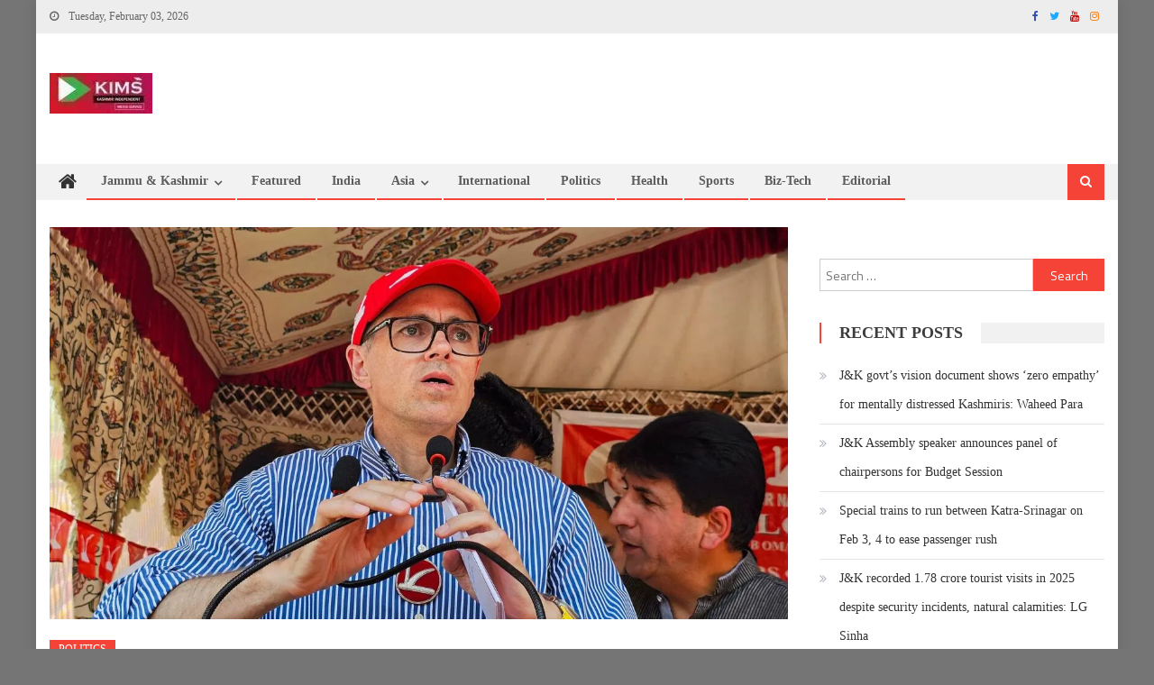

--- FILE ---
content_type: text/html; charset=UTF-8
request_url: https://kimskashmir.com/omar-questions-pdps-allegiance-to-india-bloc-accuses-mufti-of-targeting-only-nc-not-bjp/
body_size: 24021
content:
<!DOCTYPE html>
<html lang="en-US" prefix="og: https://ogp.me/ns#">
<head>
<meta charset="UTF-8">
<meta name="viewport" content="width=device-width, initial-scale=1">
<link rel="profile" href="http://gmpg.org/xfn/11">
<link rel="pingback" href="https://kimskashmir.com/xmlrpc.php">


<!-- Search Engine Optimization by Rank Math - https://rankmath.com/ -->
<title>Omar questions PDP&#039;s allegiance to INDIA bloc, accuses Mufti of targeting only NC not BJP | Kashmir Independent Media Service</title>
<meta name="description" content="SRINAGAR — Former Jammu and Kashmir chief minister Omar Abdullah has criticised the PDP chief Mehbooba Mufti, questioning her allegiance to the INDIA bloc and"/>
<meta name="robots" content="follow, index, max-snippet:-1, max-video-preview:-1, max-image-preview:large"/>
<link rel="canonical" href="https://kimskashmir.com/omar-questions-pdps-allegiance-to-india-bloc-accuses-mufti-of-targeting-only-nc-not-bjp/" />
<meta property="og:locale" content="en_US" />
<meta property="og:type" content="article" />
<meta property="og:title" content="Omar questions PDP&#039;s allegiance to INDIA bloc, accuses Mufti of targeting only NC not BJP | Kashmir Independent Media Service" />
<meta property="og:description" content="SRINAGAR — Former Jammu and Kashmir chief minister Omar Abdullah has criticised the PDP chief Mehbooba Mufti, questioning her allegiance to the INDIA bloc and" />
<meta property="og:url" content="https://kimskashmir.com/omar-questions-pdps-allegiance-to-india-bloc-accuses-mufti-of-targeting-only-nc-not-bjp/" />
<meta property="og:site_name" content="Kashmir Independent Media Service" />
<meta property="article:tag" content="Anantnag-Rajouri Lok Sabha Seat" />
<meta property="article:tag" content="INDIA Bloc" />
<meta property="article:tag" content="Jammu and Kashmir (J&amp;K)" />
<meta property="article:tag" content="Lok Sabha Election" />
<meta property="article:tag" content="Mehbooba Mufti" />
<meta property="article:tag" content="National Conference (NC)" />
<meta property="article:tag" content="Omar Abdullah" />
<meta property="article:tag" content="People&#039;s Alliance for Gupkar Declaration (PAGD)" />
<meta property="article:tag" content="People&#039;s Democratic Party (PDP)" />
<meta property="article:tag" content="Politics" />
<meta property="article:section" content="Politics" />
<meta property="og:image" content="https://kimskashmir.com/wp-content/uploads/2024/05/20240522_212133.jpg" />
<meta property="og:image:secure_url" content="https://kimskashmir.com/wp-content/uploads/2024/05/20240522_212133.jpg" />
<meta property="og:image:width" content="1800" />
<meta property="og:image:height" content="1012" />
<meta property="og:image:alt" content="Omar questions PDP&#8217;s allegiance to INDIA bloc, accuses Mufti of targeting only NC not BJP" />
<meta property="og:image:type" content="image/jpeg" />
<meta property="article:published_time" content="2024-05-22T21:24:55+05:30" />
<meta name="twitter:card" content="summary_large_image" />
<meta name="twitter:title" content="Omar questions PDP&#039;s allegiance to INDIA bloc, accuses Mufti of targeting only NC not BJP | Kashmir Independent Media Service" />
<meta name="twitter:description" content="SRINAGAR — Former Jammu and Kashmir chief minister Omar Abdullah has criticised the PDP chief Mehbooba Mufti, questioning her allegiance to the INDIA bloc and" />
<meta name="twitter:image" content="https://kimskashmir.com/wp-content/uploads/2024/05/20240522_212133.jpg" />
<meta name="twitter:label1" content="Written by" />
<meta name="twitter:data1" content="KIMS Kashmir" />
<meta name="twitter:label2" content="Time to read" />
<meta name="twitter:data2" content="3 minutes" />
<script type="application/ld+json" class="rank-math-schema">{"@context":"https://schema.org","@graph":[{"@type":"Organization","@id":"https://kimskashmir.com/#organization","name":"Kashmir Independent Media Service","url":"https://kimskashmir.com","logo":{"@type":"ImageObject","@id":"https://kimskashmir.com/#logo","url":"https://kimskashmir.com/wp-content/uploads/2021/01/cropped-cropped-cropped-cropped-cropped-cropped-cropped-cropped-cropped-cropped-cropped-cropped-cropped-20210103_123101-1-1-1-1.jpg","contentUrl":"https://kimskashmir.com/wp-content/uploads/2021/01/cropped-cropped-cropped-cropped-cropped-cropped-cropped-cropped-cropped-cropped-cropped-cropped-cropped-20210103_123101-1-1-1-1.jpg","caption":"Kashmir Independent Media Service","inLanguage":"en-US"}},{"@type":"WebSite","@id":"https://kimskashmir.com/#website","url":"https://kimskashmir.com","name":"Kashmir Independent Media Service","publisher":{"@id":"https://kimskashmir.com/#organization"},"inLanguage":"en-US"},{"@type":"ImageObject","@id":"https://kimskashmir.com/wp-content/uploads/2024/05/20240522_212133.jpg","url":"https://kimskashmir.com/wp-content/uploads/2024/05/20240522_212133.jpg","width":"1800","height":"1012","inLanguage":"en-US"},{"@type":"BreadcrumbList","@id":"https://kimskashmir.com/omar-questions-pdps-allegiance-to-india-bloc-accuses-mufti-of-targeting-only-nc-not-bjp/#breadcrumb","itemListElement":[{"@type":"ListItem","position":"1","item":{"@id":"https://kimskashmir.com","name":"Home"}},{"@type":"ListItem","position":"2","item":{"@id":"https://kimskashmir.com/omar-questions-pdps-allegiance-to-india-bloc-accuses-mufti-of-targeting-only-nc-not-bjp/","name":"Omar questions PDP&#8217;s allegiance to INDIA bloc, accuses Mufti of targeting only NC not BJP"}}]},{"@type":"WebPage","@id":"https://kimskashmir.com/omar-questions-pdps-allegiance-to-india-bloc-accuses-mufti-of-targeting-only-nc-not-bjp/#webpage","url":"https://kimskashmir.com/omar-questions-pdps-allegiance-to-india-bloc-accuses-mufti-of-targeting-only-nc-not-bjp/","name":"Omar questions PDP&#039;s allegiance to INDIA bloc, accuses Mufti of targeting only NC not BJP | Kashmir Independent Media Service","datePublished":"2024-05-22T21:24:55+05:30","dateModified":"2024-05-22T21:24:55+05:30","isPartOf":{"@id":"https://kimskashmir.com/#website"},"primaryImageOfPage":{"@id":"https://kimskashmir.com/wp-content/uploads/2024/05/20240522_212133.jpg"},"inLanguage":"en-US","breadcrumb":{"@id":"https://kimskashmir.com/omar-questions-pdps-allegiance-to-india-bloc-accuses-mufti-of-targeting-only-nc-not-bjp/#breadcrumb"}},{"@type":"Person","@id":"https://kimskashmir.com/author/admin/","name":"KIMS Kashmir","url":"https://kimskashmir.com/author/admin/","image":{"@type":"ImageObject","@id":"https://kimskashmir.com/wp-content/uploads/2021/01/v0vyrf-150x150.jpg","url":"https://kimskashmir.com/wp-content/uploads/2021/01/v0vyrf-150x150.jpg","caption":"KIMS Kashmir","inLanguage":"en-US"},"sameAs":["http://kimskashmir.com"],"worksFor":{"@id":"https://kimskashmir.com/#organization"}},{"@type":"BlogPosting","headline":"Omar questions PDP&#039;s allegiance to INDIA bloc, accuses Mufti of targeting only NC not BJP | Kashmir","datePublished":"2024-05-22T21:24:55+05:30","dateModified":"2024-05-22T21:24:55+05:30","author":{"@id":"https://kimskashmir.com/author/admin/","name":"KIMS Kashmir"},"publisher":{"@id":"https://kimskashmir.com/#organization"},"description":"SRINAGAR \u2014 Former Jammu and Kashmir chief minister Omar Abdullah has criticised the PDP chief Mehbooba Mufti, questioning her allegiance to the INDIA bloc and","name":"Omar questions PDP&#039;s allegiance to INDIA bloc, accuses Mufti of targeting only NC not BJP | Kashmir","@id":"https://kimskashmir.com/omar-questions-pdps-allegiance-to-india-bloc-accuses-mufti-of-targeting-only-nc-not-bjp/#richSnippet","isPartOf":{"@id":"https://kimskashmir.com/omar-questions-pdps-allegiance-to-india-bloc-accuses-mufti-of-targeting-only-nc-not-bjp/#webpage"},"image":{"@id":"https://kimskashmir.com/wp-content/uploads/2024/05/20240522_212133.jpg"},"inLanguage":"en-US","mainEntityOfPage":{"@id":"https://kimskashmir.com/omar-questions-pdps-allegiance-to-india-bloc-accuses-mufti-of-targeting-only-nc-not-bjp/#webpage"}}]}</script>
<!-- /Rank Math WordPress SEO plugin -->

<link rel='dns-prefetch' href='//www.googletagmanager.com' />
<link rel='dns-prefetch' href='//stats.wp.com' />
<link rel='dns-prefetch' href='//fonts.googleapis.com' />
<link rel='dns-prefetch' href='//v0.wordpress.com' />
<link rel='dns-prefetch' href='//pagead2.googlesyndication.com' />
<link rel="alternate" type="application/rss+xml" title="Kashmir Independent Media Service &raquo; Feed" href="https://kimskashmir.com/feed/" />
<link rel="alternate" type="application/rss+xml" title="Kashmir Independent Media Service &raquo; Comments Feed" href="https://kimskashmir.com/comments/feed/" />
<link rel="alternate" type="application/rss+xml" title="Kashmir Independent Media Service &raquo; Omar questions PDP&#8217;s allegiance to INDIA bloc, accuses Mufti of targeting only NC not BJP Comments Feed" href="https://kimskashmir.com/omar-questions-pdps-allegiance-to-india-bloc-accuses-mufti-of-targeting-only-nc-not-bjp/feed/" />
<link rel="alternate" title="oEmbed (JSON)" type="application/json+oembed" href="https://kimskashmir.com/wp-json/oembed/1.0/embed?url=https%3A%2F%2Fkimskashmir.com%2Fomar-questions-pdps-allegiance-to-india-bloc-accuses-mufti-of-targeting-only-nc-not-bjp%2F" />
<link rel="alternate" title="oEmbed (XML)" type="text/xml+oembed" href="https://kimskashmir.com/wp-json/oembed/1.0/embed?url=https%3A%2F%2Fkimskashmir.com%2Fomar-questions-pdps-allegiance-to-india-bloc-accuses-mufti-of-targeting-only-nc-not-bjp%2F&#038;format=xml" />
		<!-- This site uses the Google Analytics by MonsterInsights plugin v9.11.1 - Using Analytics tracking - https://www.monsterinsights.com/ -->
							<script src="//www.googletagmanager.com/gtag/js?id=G-6Q6JXYYRGE"  data-cfasync="false" data-wpfc-render="false" type="text/javascript" async></script>
			<script data-cfasync="false" data-wpfc-render="false" type="text/javascript">
				var mi_version = '9.11.1';
				var mi_track_user = true;
				var mi_no_track_reason = '';
								var MonsterInsightsDefaultLocations = {"page_location":"https:\/\/kimskashmir.com\/omar-questions-pdps-allegiance-to-india-bloc-accuses-mufti-of-targeting-only-nc-not-bjp\/"};
								if ( typeof MonsterInsightsPrivacyGuardFilter === 'function' ) {
					var MonsterInsightsLocations = (typeof MonsterInsightsExcludeQuery === 'object') ? MonsterInsightsPrivacyGuardFilter( MonsterInsightsExcludeQuery ) : MonsterInsightsPrivacyGuardFilter( MonsterInsightsDefaultLocations );
				} else {
					var MonsterInsightsLocations = (typeof MonsterInsightsExcludeQuery === 'object') ? MonsterInsightsExcludeQuery : MonsterInsightsDefaultLocations;
				}

								var disableStrs = [
										'ga-disable-G-6Q6JXYYRGE',
									];

				/* Function to detect opted out users */
				function __gtagTrackerIsOptedOut() {
					for (var index = 0; index < disableStrs.length; index++) {
						if (document.cookie.indexOf(disableStrs[index] + '=true') > -1) {
							return true;
						}
					}

					return false;
				}

				/* Disable tracking if the opt-out cookie exists. */
				if (__gtagTrackerIsOptedOut()) {
					for (var index = 0; index < disableStrs.length; index++) {
						window[disableStrs[index]] = true;
					}
				}

				/* Opt-out function */
				function __gtagTrackerOptout() {
					for (var index = 0; index < disableStrs.length; index++) {
						document.cookie = disableStrs[index] + '=true; expires=Thu, 31 Dec 2099 23:59:59 UTC; path=/';
						window[disableStrs[index]] = true;
					}
				}

				if ('undefined' === typeof gaOptout) {
					function gaOptout() {
						__gtagTrackerOptout();
					}
				}
								window.dataLayer = window.dataLayer || [];

				window.MonsterInsightsDualTracker = {
					helpers: {},
					trackers: {},
				};
				if (mi_track_user) {
					function __gtagDataLayer() {
						dataLayer.push(arguments);
					}

					function __gtagTracker(type, name, parameters) {
						if (!parameters) {
							parameters = {};
						}

						if (parameters.send_to) {
							__gtagDataLayer.apply(null, arguments);
							return;
						}

						if (type === 'event') {
														parameters.send_to = monsterinsights_frontend.v4_id;
							var hookName = name;
							if (typeof parameters['event_category'] !== 'undefined') {
								hookName = parameters['event_category'] + ':' + name;
							}

							if (typeof MonsterInsightsDualTracker.trackers[hookName] !== 'undefined') {
								MonsterInsightsDualTracker.trackers[hookName](parameters);
							} else {
								__gtagDataLayer('event', name, parameters);
							}
							
						} else {
							__gtagDataLayer.apply(null, arguments);
						}
					}

					__gtagTracker('js', new Date());
					__gtagTracker('set', {
						'developer_id.dZGIzZG': true,
											});
					if ( MonsterInsightsLocations.page_location ) {
						__gtagTracker('set', MonsterInsightsLocations);
					}
										__gtagTracker('config', 'G-6Q6JXYYRGE', {"forceSSL":"true","link_attribution":"true"} );
										window.gtag = __gtagTracker;										(function () {
						/* https://developers.google.com/analytics/devguides/collection/analyticsjs/ */
						/* ga and __gaTracker compatibility shim. */
						var noopfn = function () {
							return null;
						};
						var newtracker = function () {
							return new Tracker();
						};
						var Tracker = function () {
							return null;
						};
						var p = Tracker.prototype;
						p.get = noopfn;
						p.set = noopfn;
						p.send = function () {
							var args = Array.prototype.slice.call(arguments);
							args.unshift('send');
							__gaTracker.apply(null, args);
						};
						var __gaTracker = function () {
							var len = arguments.length;
							if (len === 0) {
								return;
							}
							var f = arguments[len - 1];
							if (typeof f !== 'object' || f === null || typeof f.hitCallback !== 'function') {
								if ('send' === arguments[0]) {
									var hitConverted, hitObject = false, action;
									if ('event' === arguments[1]) {
										if ('undefined' !== typeof arguments[3]) {
											hitObject = {
												'eventAction': arguments[3],
												'eventCategory': arguments[2],
												'eventLabel': arguments[4],
												'value': arguments[5] ? arguments[5] : 1,
											}
										}
									}
									if ('pageview' === arguments[1]) {
										if ('undefined' !== typeof arguments[2]) {
											hitObject = {
												'eventAction': 'page_view',
												'page_path': arguments[2],
											}
										}
									}
									if (typeof arguments[2] === 'object') {
										hitObject = arguments[2];
									}
									if (typeof arguments[5] === 'object') {
										Object.assign(hitObject, arguments[5]);
									}
									if ('undefined' !== typeof arguments[1].hitType) {
										hitObject = arguments[1];
										if ('pageview' === hitObject.hitType) {
											hitObject.eventAction = 'page_view';
										}
									}
									if (hitObject) {
										action = 'timing' === arguments[1].hitType ? 'timing_complete' : hitObject.eventAction;
										hitConverted = mapArgs(hitObject);
										__gtagTracker('event', action, hitConverted);
									}
								}
								return;
							}

							function mapArgs(args) {
								var arg, hit = {};
								var gaMap = {
									'eventCategory': 'event_category',
									'eventAction': 'event_action',
									'eventLabel': 'event_label',
									'eventValue': 'event_value',
									'nonInteraction': 'non_interaction',
									'timingCategory': 'event_category',
									'timingVar': 'name',
									'timingValue': 'value',
									'timingLabel': 'event_label',
									'page': 'page_path',
									'location': 'page_location',
									'title': 'page_title',
									'referrer' : 'page_referrer',
								};
								for (arg in args) {
																		if (!(!args.hasOwnProperty(arg) || !gaMap.hasOwnProperty(arg))) {
										hit[gaMap[arg]] = args[arg];
									} else {
										hit[arg] = args[arg];
									}
								}
								return hit;
							}

							try {
								f.hitCallback();
							} catch (ex) {
							}
						};
						__gaTracker.create = newtracker;
						__gaTracker.getByName = newtracker;
						__gaTracker.getAll = function () {
							return [];
						};
						__gaTracker.remove = noopfn;
						__gaTracker.loaded = true;
						window['__gaTracker'] = __gaTracker;
					})();
									} else {
										console.log("");
					(function () {
						function __gtagTracker() {
							return null;
						}

						window['__gtagTracker'] = __gtagTracker;
						window['gtag'] = __gtagTracker;
					})();
									}
			</script>
							<!-- / Google Analytics by MonsterInsights -->
		<style id='wp-img-auto-sizes-contain-inline-css' type='text/css'>
img:is([sizes=auto i],[sizes^="auto," i]){contain-intrinsic-size:3000px 1500px}
/*# sourceURL=wp-img-auto-sizes-contain-inline-css */
</style>

<style id='wp-emoji-styles-inline-css' type='text/css'>

	img.wp-smiley, img.emoji {
		display: inline !important;
		border: none !important;
		box-shadow: none !important;
		height: 1em !important;
		width: 1em !important;
		margin: 0 0.07em !important;
		vertical-align: -0.1em !important;
		background: none !important;
		padding: 0 !important;
	}
/*# sourceURL=wp-emoji-styles-inline-css */
</style>
<link rel='stylesheet' id='wp-block-library-css' href='https://kimskashmir.com/wp-includes/css/dist/block-library/style.min.css?ver=6.9' type='text/css' media='all' />
<style id='global-styles-inline-css' type='text/css'>
:root{--wp--preset--aspect-ratio--square: 1;--wp--preset--aspect-ratio--4-3: 4/3;--wp--preset--aspect-ratio--3-4: 3/4;--wp--preset--aspect-ratio--3-2: 3/2;--wp--preset--aspect-ratio--2-3: 2/3;--wp--preset--aspect-ratio--16-9: 16/9;--wp--preset--aspect-ratio--9-16: 9/16;--wp--preset--color--black: #000000;--wp--preset--color--cyan-bluish-gray: #abb8c3;--wp--preset--color--white: #ffffff;--wp--preset--color--pale-pink: #f78da7;--wp--preset--color--vivid-red: #cf2e2e;--wp--preset--color--luminous-vivid-orange: #ff6900;--wp--preset--color--luminous-vivid-amber: #fcb900;--wp--preset--color--light-green-cyan: #7bdcb5;--wp--preset--color--vivid-green-cyan: #00d084;--wp--preset--color--pale-cyan-blue: #8ed1fc;--wp--preset--color--vivid-cyan-blue: #0693e3;--wp--preset--color--vivid-purple: #9b51e0;--wp--preset--gradient--vivid-cyan-blue-to-vivid-purple: linear-gradient(135deg,rgb(6,147,227) 0%,rgb(155,81,224) 100%);--wp--preset--gradient--light-green-cyan-to-vivid-green-cyan: linear-gradient(135deg,rgb(122,220,180) 0%,rgb(0,208,130) 100%);--wp--preset--gradient--luminous-vivid-amber-to-luminous-vivid-orange: linear-gradient(135deg,rgb(252,185,0) 0%,rgb(255,105,0) 100%);--wp--preset--gradient--luminous-vivid-orange-to-vivid-red: linear-gradient(135deg,rgb(255,105,0) 0%,rgb(207,46,46) 100%);--wp--preset--gradient--very-light-gray-to-cyan-bluish-gray: linear-gradient(135deg,rgb(238,238,238) 0%,rgb(169,184,195) 100%);--wp--preset--gradient--cool-to-warm-spectrum: linear-gradient(135deg,rgb(74,234,220) 0%,rgb(151,120,209) 20%,rgb(207,42,186) 40%,rgb(238,44,130) 60%,rgb(251,105,98) 80%,rgb(254,248,76) 100%);--wp--preset--gradient--blush-light-purple: linear-gradient(135deg,rgb(255,206,236) 0%,rgb(152,150,240) 100%);--wp--preset--gradient--blush-bordeaux: linear-gradient(135deg,rgb(254,205,165) 0%,rgb(254,45,45) 50%,rgb(107,0,62) 100%);--wp--preset--gradient--luminous-dusk: linear-gradient(135deg,rgb(255,203,112) 0%,rgb(199,81,192) 50%,rgb(65,88,208) 100%);--wp--preset--gradient--pale-ocean: linear-gradient(135deg,rgb(255,245,203) 0%,rgb(182,227,212) 50%,rgb(51,167,181) 100%);--wp--preset--gradient--electric-grass: linear-gradient(135deg,rgb(202,248,128) 0%,rgb(113,206,126) 100%);--wp--preset--gradient--midnight: linear-gradient(135deg,rgb(2,3,129) 0%,rgb(40,116,252) 100%);--wp--preset--font-size--small: 13px;--wp--preset--font-size--medium: 20px;--wp--preset--font-size--large: 36px;--wp--preset--font-size--x-large: 42px;--wp--preset--spacing--20: 0.44rem;--wp--preset--spacing--30: 0.67rem;--wp--preset--spacing--40: 1rem;--wp--preset--spacing--50: 1.5rem;--wp--preset--spacing--60: 2.25rem;--wp--preset--spacing--70: 3.38rem;--wp--preset--spacing--80: 5.06rem;--wp--preset--shadow--natural: 6px 6px 9px rgba(0, 0, 0, 0.2);--wp--preset--shadow--deep: 12px 12px 50px rgba(0, 0, 0, 0.4);--wp--preset--shadow--sharp: 6px 6px 0px rgba(0, 0, 0, 0.2);--wp--preset--shadow--outlined: 6px 6px 0px -3px rgb(255, 255, 255), 6px 6px rgb(0, 0, 0);--wp--preset--shadow--crisp: 6px 6px 0px rgb(0, 0, 0);}:where(.is-layout-flex){gap: 0.5em;}:where(.is-layout-grid){gap: 0.5em;}body .is-layout-flex{display: flex;}.is-layout-flex{flex-wrap: wrap;align-items: center;}.is-layout-flex > :is(*, div){margin: 0;}body .is-layout-grid{display: grid;}.is-layout-grid > :is(*, div){margin: 0;}:where(.wp-block-columns.is-layout-flex){gap: 2em;}:where(.wp-block-columns.is-layout-grid){gap: 2em;}:where(.wp-block-post-template.is-layout-flex){gap: 1.25em;}:where(.wp-block-post-template.is-layout-grid){gap: 1.25em;}.has-black-color{color: var(--wp--preset--color--black) !important;}.has-cyan-bluish-gray-color{color: var(--wp--preset--color--cyan-bluish-gray) !important;}.has-white-color{color: var(--wp--preset--color--white) !important;}.has-pale-pink-color{color: var(--wp--preset--color--pale-pink) !important;}.has-vivid-red-color{color: var(--wp--preset--color--vivid-red) !important;}.has-luminous-vivid-orange-color{color: var(--wp--preset--color--luminous-vivid-orange) !important;}.has-luminous-vivid-amber-color{color: var(--wp--preset--color--luminous-vivid-amber) !important;}.has-light-green-cyan-color{color: var(--wp--preset--color--light-green-cyan) !important;}.has-vivid-green-cyan-color{color: var(--wp--preset--color--vivid-green-cyan) !important;}.has-pale-cyan-blue-color{color: var(--wp--preset--color--pale-cyan-blue) !important;}.has-vivid-cyan-blue-color{color: var(--wp--preset--color--vivid-cyan-blue) !important;}.has-vivid-purple-color{color: var(--wp--preset--color--vivid-purple) !important;}.has-black-background-color{background-color: var(--wp--preset--color--black) !important;}.has-cyan-bluish-gray-background-color{background-color: var(--wp--preset--color--cyan-bluish-gray) !important;}.has-white-background-color{background-color: var(--wp--preset--color--white) !important;}.has-pale-pink-background-color{background-color: var(--wp--preset--color--pale-pink) !important;}.has-vivid-red-background-color{background-color: var(--wp--preset--color--vivid-red) !important;}.has-luminous-vivid-orange-background-color{background-color: var(--wp--preset--color--luminous-vivid-orange) !important;}.has-luminous-vivid-amber-background-color{background-color: var(--wp--preset--color--luminous-vivid-amber) !important;}.has-light-green-cyan-background-color{background-color: var(--wp--preset--color--light-green-cyan) !important;}.has-vivid-green-cyan-background-color{background-color: var(--wp--preset--color--vivid-green-cyan) !important;}.has-pale-cyan-blue-background-color{background-color: var(--wp--preset--color--pale-cyan-blue) !important;}.has-vivid-cyan-blue-background-color{background-color: var(--wp--preset--color--vivid-cyan-blue) !important;}.has-vivid-purple-background-color{background-color: var(--wp--preset--color--vivid-purple) !important;}.has-black-border-color{border-color: var(--wp--preset--color--black) !important;}.has-cyan-bluish-gray-border-color{border-color: var(--wp--preset--color--cyan-bluish-gray) !important;}.has-white-border-color{border-color: var(--wp--preset--color--white) !important;}.has-pale-pink-border-color{border-color: var(--wp--preset--color--pale-pink) !important;}.has-vivid-red-border-color{border-color: var(--wp--preset--color--vivid-red) !important;}.has-luminous-vivid-orange-border-color{border-color: var(--wp--preset--color--luminous-vivid-orange) !important;}.has-luminous-vivid-amber-border-color{border-color: var(--wp--preset--color--luminous-vivid-amber) !important;}.has-light-green-cyan-border-color{border-color: var(--wp--preset--color--light-green-cyan) !important;}.has-vivid-green-cyan-border-color{border-color: var(--wp--preset--color--vivid-green-cyan) !important;}.has-pale-cyan-blue-border-color{border-color: var(--wp--preset--color--pale-cyan-blue) !important;}.has-vivid-cyan-blue-border-color{border-color: var(--wp--preset--color--vivid-cyan-blue) !important;}.has-vivid-purple-border-color{border-color: var(--wp--preset--color--vivid-purple) !important;}.has-vivid-cyan-blue-to-vivid-purple-gradient-background{background: var(--wp--preset--gradient--vivid-cyan-blue-to-vivid-purple) !important;}.has-light-green-cyan-to-vivid-green-cyan-gradient-background{background: var(--wp--preset--gradient--light-green-cyan-to-vivid-green-cyan) !important;}.has-luminous-vivid-amber-to-luminous-vivid-orange-gradient-background{background: var(--wp--preset--gradient--luminous-vivid-amber-to-luminous-vivid-orange) !important;}.has-luminous-vivid-orange-to-vivid-red-gradient-background{background: var(--wp--preset--gradient--luminous-vivid-orange-to-vivid-red) !important;}.has-very-light-gray-to-cyan-bluish-gray-gradient-background{background: var(--wp--preset--gradient--very-light-gray-to-cyan-bluish-gray) !important;}.has-cool-to-warm-spectrum-gradient-background{background: var(--wp--preset--gradient--cool-to-warm-spectrum) !important;}.has-blush-light-purple-gradient-background{background: var(--wp--preset--gradient--blush-light-purple) !important;}.has-blush-bordeaux-gradient-background{background: var(--wp--preset--gradient--blush-bordeaux) !important;}.has-luminous-dusk-gradient-background{background: var(--wp--preset--gradient--luminous-dusk) !important;}.has-pale-ocean-gradient-background{background: var(--wp--preset--gradient--pale-ocean) !important;}.has-electric-grass-gradient-background{background: var(--wp--preset--gradient--electric-grass) !important;}.has-midnight-gradient-background{background: var(--wp--preset--gradient--midnight) !important;}.has-small-font-size{font-size: var(--wp--preset--font-size--small) !important;}.has-medium-font-size{font-size: var(--wp--preset--font-size--medium) !important;}.has-large-font-size{font-size: var(--wp--preset--font-size--large) !important;}.has-x-large-font-size{font-size: var(--wp--preset--font-size--x-large) !important;}
/*# sourceURL=global-styles-inline-css */
</style>

<style id='classic-theme-styles-inline-css' type='text/css'>
/*! This file is auto-generated */
.wp-block-button__link{color:#fff;background-color:#32373c;border-radius:9999px;box-shadow:none;text-decoration:none;padding:calc(.667em + 2px) calc(1.333em + 2px);font-size:1.125em}.wp-block-file__button{background:#32373c;color:#fff;text-decoration:none}
/*# sourceURL=/wp-includes/css/classic-themes.min.css */
</style>
<link rel='stylesheet' id='ppress-frontend-css' href='https://kimskashmir.com/wp-content/plugins/wp-user-avatar/assets/css/frontend.min.css?ver=4.16.9' type='text/css' media='all' />
<link rel='stylesheet' id='ppress-flatpickr-css' href='https://kimskashmir.com/wp-content/plugins/wp-user-avatar/assets/flatpickr/flatpickr.min.css?ver=4.16.9' type='text/css' media='all' />
<link rel='stylesheet' id='ppress-select2-css' href='https://kimskashmir.com/wp-content/plugins/wp-user-avatar/assets/select2/select2.min.css?ver=6.9' type='text/css' media='all' />
<link rel='stylesheet' id='font-awesome-css' href='https://kimskashmir.com/wp-content/themes/editorial/assets/library/font-awesome/css/font-awesome.min.css?ver=4.7.0' type='text/css' media='all' />
<link crossorigin="anonymous" rel='stylesheet' id='editorial-google-font-css' href='https://fonts.googleapis.com/css?family=Titillium+Web%3A400%2C600%2C700%2C300&#038;subset=latin%2Clatin-ext' type='text/css' media='all' />
<link rel='stylesheet' id='editorial-style-css' href='https://kimskashmir.com/wp-content/themes/editorial/style.css?ver=1.5.2' type='text/css' media='all' />
<style id='editorial-style-inline-css' type='text/css'>
.category-button.mt-cat-16 a{background:#f54337}
.category-button.mt-cat-16 a:hover{background:#c31105}
.block-header.mt-cat-16{border-left:2px solid #f54337}
.rtl .block-header.mt-cat-16{border-left:none;border-right:2px solid #f54337}
.archive .page-header.mt-cat-16{border-left:4px solid #f54337}
.rtl.archive .page-header.mt-cat-16{border-left:none;border-right:4px solid #f54337}
#site-navigation ul li.mt-cat-16{border-bottom-color:#f54337}
.category-button.mt-cat-3 a{background:#f54337}
.category-button.mt-cat-3 a:hover{background:#c31105}
.block-header.mt-cat-3{border-left:2px solid #f54337}
.rtl .block-header.mt-cat-3{border-left:none;border-right:2px solid #f54337}
.archive .page-header.mt-cat-3{border-left:4px solid #f54337}
.rtl.archive .page-header.mt-cat-3{border-left:none;border-right:4px solid #f54337}
#site-navigation ul li.mt-cat-3{border-bottom-color:#f54337}
.category-button.mt-cat-6 a{background:#f54337}
.category-button.mt-cat-6 a:hover{background:#c31105}
.block-header.mt-cat-6{border-left:2px solid #f54337}
.rtl .block-header.mt-cat-6{border-left:none;border-right:2px solid #f54337}
.archive .page-header.mt-cat-6{border-left:4px solid #f54337}
.rtl.archive .page-header.mt-cat-6{border-left:none;border-right:4px solid #f54337}
#site-navigation ul li.mt-cat-6{border-bottom-color:#f54337}
.category-button.mt-cat-10 a{background:#f54337}
.category-button.mt-cat-10 a:hover{background:#c31105}
.block-header.mt-cat-10{border-left:2px solid #f54337}
.rtl .block-header.mt-cat-10{border-left:none;border-right:2px solid #f54337}
.archive .page-header.mt-cat-10{border-left:4px solid #f54337}
.rtl.archive .page-header.mt-cat-10{border-left:none;border-right:4px solid #f54337}
#site-navigation ul li.mt-cat-10{border-bottom-color:#f54337}
.category-button.mt-cat-15 a{background:#f54337}
.category-button.mt-cat-15 a:hover{background:#c31105}
.block-header.mt-cat-15{border-left:2px solid #f54337}
.rtl .block-header.mt-cat-15{border-left:none;border-right:2px solid #f54337}
.archive .page-header.mt-cat-15{border-left:4px solid #f54337}
.rtl.archive .page-header.mt-cat-15{border-left:none;border-right:4px solid #f54337}
#site-navigation ul li.mt-cat-15{border-bottom-color:#f54337}
.category-button.mt-cat-13 a{background:#f54337}
.category-button.mt-cat-13 a:hover{background:#c31105}
.block-header.mt-cat-13{border-left:2px solid #f54337}
.rtl .block-header.mt-cat-13{border-left:none;border-right:2px solid #f54337}
.archive .page-header.mt-cat-13{border-left:4px solid #f54337}
.rtl.archive .page-header.mt-cat-13{border-left:none;border-right:4px solid #f54337}
#site-navigation ul li.mt-cat-13{border-bottom-color:#f54337}
.category-button.mt-cat-29 a{background:#f54337}
.category-button.mt-cat-29 a:hover{background:#c31105}
.block-header.mt-cat-29{border-left:2px solid #f54337}
.rtl .block-header.mt-cat-29{border-left:none;border-right:2px solid #f54337}
.archive .page-header.mt-cat-29{border-left:4px solid #f54337}
.rtl.archive .page-header.mt-cat-29{border-left:none;border-right:4px solid #f54337}
#site-navigation ul li.mt-cat-29{border-bottom-color:#f54337}
.category-button.mt-cat-2 a{background:#f54337}
.category-button.mt-cat-2 a:hover{background:#c31105}
.block-header.mt-cat-2{border-left:2px solid #f54337}
.rtl .block-header.mt-cat-2{border-left:none;border-right:2px solid #f54337}
.archive .page-header.mt-cat-2{border-left:4px solid #f54337}
.rtl.archive .page-header.mt-cat-2{border-left:none;border-right:4px solid #f54337}
#site-navigation ul li.mt-cat-2{border-bottom-color:#f54337}
.category-button.mt-cat-4 a{background:#f54337}
.category-button.mt-cat-4 a:hover{background:#c31105}
.block-header.mt-cat-4{border-left:2px solid #f54337}
.rtl .block-header.mt-cat-4{border-left:none;border-right:2px solid #f54337}
.archive .page-header.mt-cat-4{border-left:4px solid #f54337}
.rtl.archive .page-header.mt-cat-4{border-left:none;border-right:4px solid #f54337}
#site-navigation ul li.mt-cat-4{border-bottom-color:#f54337}
.category-button.mt-cat-33 a{background:#ed3300}
.category-button.mt-cat-33 a:hover{background:#bb0100}
.block-header.mt-cat-33{border-left:2px solid #ed3300}
.rtl .block-header.mt-cat-33{border-left:none;border-right:2px solid #ed3300}
.archive .page-header.mt-cat-33{border-left:4px solid #ed3300}
.rtl.archive .page-header.mt-cat-33{border-left:none;border-right:4px solid #ed3300}
#site-navigation ul li.mt-cat-33{border-bottom-color:#ed3300}
.category-button.mt-cat-34 a{background:#f54337}
.category-button.mt-cat-34 a:hover{background:#c31105}
.block-header.mt-cat-34{border-left:2px solid #f54337}
.rtl .block-header.mt-cat-34{border-left:none;border-right:2px solid #f54337}
.archive .page-header.mt-cat-34{border-left:4px solid #f54337}
.rtl.archive .page-header.mt-cat-34{border-left:none;border-right:4px solid #f54337}
#site-navigation ul li.mt-cat-34{border-bottom-color:#f54337}
.category-button.mt-cat-1 a{background:#f54337}
.category-button.mt-cat-1 a:hover{background:#c31105}
.block-header.mt-cat-1{border-left:2px solid #f54337}
.rtl .block-header.mt-cat-1{border-left:none;border-right:2px solid #f54337}
.archive .page-header.mt-cat-1{border-left:4px solid #f54337}
.rtl.archive .page-header.mt-cat-1{border-left:none;border-right:4px solid #f54337}
#site-navigation ul li.mt-cat-1{border-bottom-color:#f54337}
.category-button.mt-cat-8 a{background:#f54337}
.category-button.mt-cat-8 a:hover{background:#c31105}
.block-header.mt-cat-8{border-left:2px solid #f54337}
.rtl .block-header.mt-cat-8{border-left:none;border-right:2px solid #f54337}
.archive .page-header.mt-cat-8{border-left:4px solid #f54337}
.rtl.archive .page-header.mt-cat-8{border-left:none;border-right:4px solid #f54337}
#site-navigation ul li.mt-cat-8{border-bottom-color:#f54337}
.category-button.mt-cat-9 a{background:#f54337}
.category-button.mt-cat-9 a:hover{background:#c31105}
.block-header.mt-cat-9{border-left:2px solid #f54337}
.rtl .block-header.mt-cat-9{border-left:none;border-right:2px solid #f54337}
.archive .page-header.mt-cat-9{border-left:4px solid #f54337}
.rtl.archive .page-header.mt-cat-9{border-left:none;border-right:4px solid #f54337}
#site-navigation ul li.mt-cat-9{border-bottom-color:#f54337}
.category-button.mt-cat-28 a{background:#f54337}
.category-button.mt-cat-28 a:hover{background:#c31105}
.block-header.mt-cat-28{border-left:2px solid #f54337}
.rtl .block-header.mt-cat-28{border-left:none;border-right:2px solid #f54337}
.archive .page-header.mt-cat-28{border-left:4px solid #f54337}
.rtl.archive .page-header.mt-cat-28{border-left:none;border-right:4px solid #f54337}
#site-navigation ul li.mt-cat-28{border-bottom-color:#f54337}
.category-button.mt-cat-7 a{background:#f54337}
.category-button.mt-cat-7 a:hover{background:#c31105}
.block-header.mt-cat-7{border-left:2px solid #f54337}
.rtl .block-header.mt-cat-7{border-left:none;border-right:2px solid #f54337}
.archive .page-header.mt-cat-7{border-left:4px solid #f54337}
.rtl.archive .page-header.mt-cat-7{border-left:none;border-right:4px solid #f54337}
#site-navigation ul li.mt-cat-7{border-bottom-color:#f54337}
.navigation .nav-links a,.bttn,button,input[type='button'],input[type='reset'],input[type='submit'],.navigation .nav-links a:hover,.bttn:hover,button,input[type='button']:hover,input[type='reset']:hover,input[type='submit']:hover,.edit-link .post-edit-link ,.reply .comment-reply-link,.home .home-icon a,.home-icon a:hover,.home-icon a:focus,.search-main,.header-search-wrapper .search-form-main .search-submit,.mt-slider-section .bx-controls a:hover,.widget_search .search-submit,.error404 .page-title,.archive.archive-classic .entry-title a:after,#mt-scrollup,.widget_tag_cloud .tagcloud a:hover,.widget.widget_tag_cloud a:hover,.sub-toggle,#site-navigation ul > li:hover > .sub-toggle,#site-navigation ul > li.current-menu-item .sub-toggle,#site-navigation ul > li.current-menu-ancestor .sub-toggle,#masthead #site-navigation ul li a.sub-toggle{background:#f54337}
.navigation .nav-links a,.bttn,button,input[type='button'],input[type='reset'],input[type='submit'],.widget_search .search-submit,.widget_tag_cloud .tagcloud a:hover,.widget.widget_tag_cloud a:hover{border-color:#f54337}
.comment-list .comment-body ,.header-search-wrapper .search-form-main{border-top-color:#f54337}
#site-navigation ul li,.header-search-wrapper .search-form-main:before{border-bottom-color:#f54337}
.archive .page-header,.block-header,.widget .widget-title-wrapper,.related-articles-wrapper .widget-title-wrapper{border-left-color:#f54337}
a,a:hover,a:focus,a:active,.entry-footer a:hover,.comment-author .fn .url:hover,#cancel-comment-reply-link,#cancel-comment-reply-link:before,.logged-in-as a,.top-menu ul li a:hover,#footer-navigation ul li a:hover,#site-navigation ul li:hover>a,#site-navigation ul li.current-menu-item>a,#site-navigation ul li.current_page_item>a,#site-navigation ul li.current-menu-ancestor>a,#site-navigation ul li.focus>a,.mt-slider-section .slide-title a:hover,.featured-post-wrapper .featured-title a:hover,.editorial_block_grid .post-title a:hover,.slider-meta-wrapper span:hover,.slider-meta-wrapper a:hover,.featured-meta-wrapper span:hover,.featured-meta-wrapper a:hover,.post-meta-wrapper > span:hover,.post-meta-wrapper span > a:hover ,.grid-posts-block .post-title a:hover,.list-posts-block .single-post-wrapper .post-content-wrapper .post-title a:hover,.column-posts-block .single-post-wrapper.secondary-post .post-content-wrapper .post-title a:hover,.widget a:hover,.widget a:hover::before,.widget li:hover::before,.entry-title a:hover,.entry-meta span a:hover,.post-readmore a:hover,.archive-classic .entry-title a:hover,.archive-columns .entry-title a:hover,.related-posts-wrapper .post-title a:hover,.block-header .block-title a:hover,.widget .widget-title a:hover,.related-articles-wrapper .related-title a:hover,.entry-meta span:hover::before{color:#f54337}
/*# sourceURL=editorial-style-inline-css */
</style>
<link rel='stylesheet' id='editorial-responsive-css' href='https://kimskashmir.com/wp-content/themes/editorial/assets/css/editorial-responsive.css?ver=1.5.2' type='text/css' media='all' />
<link rel='stylesheet' id='sharedaddy-css' href='https://kimskashmir.com/wp-content/plugins/jetpack/modules/sharedaddy/sharing.css?ver=15.4' type='text/css' media='all' />
<link rel='stylesheet' id='social-logos-css' href='https://kimskashmir.com/wp-content/plugins/jetpack/_inc/social-logos/social-logos.min.css?ver=15.4' type='text/css' media='all' />
<script type="text/javascript" src="https://kimskashmir.com/wp-content/plugins/google-analytics-for-wordpress/assets/js/frontend-gtag.min.js?ver=9.11.1" id="monsterinsights-frontend-script-js" async="async" data-wp-strategy="async"></script>
<script data-cfasync="false" data-wpfc-render="false" type="text/javascript" id='monsterinsights-frontend-script-js-extra'>/* <![CDATA[ */
var monsterinsights_frontend = {"js_events_tracking":"true","download_extensions":"doc,pdf,ppt,zip,xls,docx,pptx,xlsx","inbound_paths":"[{\"path\":\"\\\/go\\\/\",\"label\":\"affiliate\"},{\"path\":\"\\\/recommend\\\/\",\"label\":\"affiliate\"}]","home_url":"https:\/\/kimskashmir.com","hash_tracking":"false","v4_id":"G-6Q6JXYYRGE"};/* ]]> */
</script>
<script type="text/javascript" src="https://kimskashmir.com/wp-includes/js/jquery/jquery.min.js?ver=3.7.1" id="jquery-core-js"></script>
<script type="text/javascript" src="https://kimskashmir.com/wp-includes/js/jquery/jquery-migrate.min.js?ver=3.4.1" id="jquery-migrate-js"></script>
<script type="text/javascript" src="https://kimskashmir.com/wp-content/plugins/wp-user-avatar/assets/flatpickr/flatpickr.min.js?ver=4.16.9" id="ppress-flatpickr-js"></script>
<script type="text/javascript" src="https://kimskashmir.com/wp-content/plugins/wp-user-avatar/assets/select2/select2.min.js?ver=4.16.9" id="ppress-select2-js"></script>

<!-- Google tag (gtag.js) snippet added by Site Kit -->
<!-- Google Analytics snippet added by Site Kit -->
<script type="text/javascript" src="https://www.googletagmanager.com/gtag/js?id=G-6Q6JXYYRGE" id="google_gtagjs-js" async></script>
<script type="text/javascript" id="google_gtagjs-js-after">
/* <![CDATA[ */
window.dataLayer = window.dataLayer || [];function gtag(){dataLayer.push(arguments);}
gtag("set","linker",{"domains":["kimskashmir.com"]});
gtag("js", new Date());
gtag("set", "developer_id.dZTNiMT", true);
gtag("config", "G-6Q6JXYYRGE");
//# sourceURL=google_gtagjs-js-after
/* ]]> */
</script>
<link rel="https://api.w.org/" href="https://kimskashmir.com/wp-json/" /><link rel="alternate" title="JSON" type="application/json" href="https://kimskashmir.com/wp-json/wp/v2/posts/37500" /><link rel="EditURI" type="application/rsd+xml" title="RSD" href="https://kimskashmir.com/xmlrpc.php?rsd" />
<meta name="generator" content="WordPress 6.9" />
<link rel='shortlink' href='https://kimskashmir.com/?p=37500' />
<meta name="generator" content="Site Kit by Google 1.171.0" />	<style>img#wpstats{display:none}</style>
		
<!-- Google AdSense meta tags added by Site Kit -->
<meta name="google-adsense-platform-account" content="ca-host-pub-2644536267352236">
<meta name="google-adsense-platform-domain" content="sitekit.withgoogle.com">
<!-- End Google AdSense meta tags added by Site Kit -->
      <meta name="onesignal" content="wordpress-plugin"/>
            <script>

      window.OneSignalDeferred = window.OneSignalDeferred || [];

      OneSignalDeferred.push(function(OneSignal) {
        var oneSignal_options = {};
        window._oneSignalInitOptions = oneSignal_options;

        oneSignal_options['serviceWorkerParam'] = { scope: '/wp-content/plugins/onesignal-free-web-push-notifications/sdk_files/push/onesignal/' };
oneSignal_options['serviceWorkerPath'] = 'OneSignalSDKWorker.js';

        OneSignal.Notifications.setDefaultUrl("https://kimskashmir.com");

        oneSignal_options['wordpress'] = true;
oneSignal_options['appId'] = '65fe2bea-9adc-4e3b-a49b-6bb541cc1448';
oneSignal_options['allowLocalhostAsSecureOrigin'] = true;
oneSignal_options['welcomeNotification'] = { };
oneSignal_options['welcomeNotification']['title'] = "";
oneSignal_options['welcomeNotification']['message'] = "";
oneSignal_options['path'] = "https://kimskashmir.com/wp-content/plugins/onesignal-free-web-push-notifications/sdk_files/";
oneSignal_options['safari_web_id'] = "web.onesignal.auto.486fe890-0d3a-4b25-a01f-9ae2be714cd5";
oneSignal_options['persistNotification'] = false;
oneSignal_options['promptOptions'] = { };
oneSignal_options['notifyButton'] = { };
oneSignal_options['notifyButton']['enable'] = true;
oneSignal_options['notifyButton']['position'] = 'bottom-right';
oneSignal_options['notifyButton']['theme'] = 'default';
oneSignal_options['notifyButton']['size'] = 'large';
oneSignal_options['notifyButton']['displayPredicate'] = function() {
              return !OneSignal.User.PushSubscription.optedIn;
            };
oneSignal_options['notifyButton']['showCredit'] = false;
oneSignal_options['notifyButton']['text'] = {};
              OneSignal.init(window._oneSignalInitOptions);
              OneSignal.Slidedown.promptPush()      });

      function documentInitOneSignal() {
        var oneSignal_elements = document.getElementsByClassName("OneSignal-prompt");

        var oneSignalLinkClickHandler = function(event) { OneSignal.Notifications.requestPermission(); event.preventDefault(); };        for(var i = 0; i < oneSignal_elements.length; i++)
          oneSignal_elements[i].addEventListener('click', oneSignalLinkClickHandler, false);
      }

      if (document.readyState === 'complete') {
           documentInitOneSignal();
      }
      else {
           window.addEventListener("load", function(event){
               documentInitOneSignal();
          });
      }
    </script>
	<style type="text/css">
			.site-title,
		.site-description {
			position: absolute;
			clip: rect(1px, 1px, 1px, 1px);
		}
		</style>
	<style type="text/css" id="custom-background-css">
body.custom-background { background-color: #757575; }
</style>
	<link rel="amphtml" href="https://kimskashmir.com/omar-questions-pdps-allegiance-to-india-bloc-accuses-mufti-of-targeting-only-nc-not-bjp/?amp=1">
<!-- Google AdSense snippet added by Site Kit -->
<script type="text/javascript" async="async" src="https://pagead2.googlesyndication.com/pagead/js/adsbygoogle.js?client=ca-pub-2224509592385835&amp;host=ca-host-pub-2644536267352236" crossorigin="anonymous"></script>

<!-- End Google AdSense snippet added by Site Kit -->
<link rel="icon" href="https://kimskashmir.com/wp-content/uploads/2021/01/cropped-v0vyrf-32x32.jpg" sizes="32x32" />
<link rel="icon" href="https://kimskashmir.com/wp-content/uploads/2021/01/cropped-v0vyrf-192x192.jpg" sizes="192x192" />
<link rel="apple-touch-icon" href="https://kimskashmir.com/wp-content/uploads/2021/01/cropped-v0vyrf-180x180.jpg" />
<meta name="msapplication-TileImage" content="https://kimskashmir.com/wp-content/uploads/2021/01/cropped-v0vyrf-270x270.jpg" />
		<style type="text/css" id="wp-custom-css">
			.home .hentry {
    display: none;
}

.home .navigation { display: none;}

p {
	font-size: 16px;
}












   









		</style>
			<!-- Fonts Plugin CSS - https://fontsplugin.com/ -->
	<style>
		:root {
--font-base: TimesNewRoman, Times New Roman, Times, Baskerville, Georgia, serif;
--font-headings: TimesNewRoman, Times New Roman, Times, Baskerville, Georgia, serif;
}
body, #content, .entry-content, .post-content, .page-content, .post-excerpt, .entry-summary, .entry-excerpt, .widget-area, .widget, .sidebar, #sidebar, footer, .footer, #footer, .site-footer {
font-family: TimesNewRoman, Times New Roman, Times, Baskerville, Georgia, serif;
 }
#site-title, .site-title, #site-title a, .site-title a, .entry-title, .entry-title a, h1, h2, h3, h4, h5, h6, .widget-title, .elementor-heading-title {
font-family: TimesNewRoman, Times New Roman, Times, Baskerville, Georgia, serif;
 }
	</style>
	<!-- Fonts Plugin CSS -->
	</head>

<body class="wp-singular post-template-default single single-post postid-37500 single-format-standard custom-background wp-custom-logo wp-theme-editorial boxed_layout right-sidebar">
<div id="page" class="site">
	<a class="skip-link screen-reader-text" href="#content">Skip to content</a>
	
	<header id="masthead" class="site-header" role="banner">
		
		<div class="top-header-section">
			<div class="mt-container">
				<div class="top-left-header">
								<div class="date-section">
				Tuesday, February 03, 2026			</div>
					<nav id="top-header-navigation" class="top-navigation" role="navigation">
											</nav>
				</div>
							<div class="top-social-wrapper">
				<span class="social-link"><a href="https://www.facebook.com/KIMSKashmir2?mibextid=kFxxJD" target="_blank"><i class="fa fa-facebook"></i></a></span><span class="social-link"><a href="http://www.twitter.com/kimskashmir" target="_blank"><i class="fa fa-twitter"></i></a></span><span class="social-link"><a href="https://youtube.com/channel/UCKLhyGESXKYu7HxfLCN8YJA" target="_blank"><i class="fa fa-youtube"></i></a></span><span class="social-link"><a href="http://www.instagram.com/kimskashmir" target="_blank"><i class="fa fa-instagram"></i></a></span>			</div><!-- .top-social-wrapper -->
			</div> <!-- mt-container end -->
		</div><!-- .top-header-section -->

		<div class="logo-ads-wrapper clearfix">
			<div class="mt-container">
				<div class="site-branding">
					<a href="https://kimskashmir.com/" class="custom-logo-link" rel="home"><img width="114" height="45" src="https://kimskashmir.com/wp-content/uploads/2021/01/cropped-cropped-cropped-cropped-cropped-cropped-cropped-cropped-cropped-cropped-cropped-cropped-cropped-20210103_123101-1-1-1-1.jpg" class="custom-logo" alt="Kashmir Independent Media Service" decoding="async" /></a>									</div><!-- .site-branding -->
				<div class="header-ads-wrapper">
					<section id="custom_html-6" class="widget_text widget widget_custom_html"><div class="textwidget custom-html-widget"><html>
<head>
<meta name="google-site-verification" content="6MbVxy878mGSxBW_WVmR2vu9wenbXpRtjXtUWMaUmHg" />
<title> My title </title>
</head>
<body>

</body>
</html></div></section><section id="custom_html-78" class="widget_text widget widget_custom_html"><div class="textwidget custom-html-widget"><script async src="https://pagead2.googlesyndication.com/pagead/js/adsbygoogle.js?client=ca-pub-2224509592385835"
     crossorigin="anonymous"></script></div></section><section id="custom_html-10" class="widget_text widget widget_custom_html"><div class="textwidget custom-html-widget"><script data-ad-client="ca-pub-2224509592385835" async src="https://pagead2.googlesyndication.com/pagead/js/adsbygoogle.js"></script></div></section>				</div><!-- .header-ads-wrapper -->
			</div>
		</div><!-- .logo-ads-wrapper -->

		<div id="mt-menu-wrap" class="bottom-header-wrapper clearfix">
			<div class="mt-container">
				<div class="home-icon"> <a href="https://kimskashmir.com/" rel="home"> <i class="fa fa-home"> </i> </a> </div>
				<a href="javascript:void(0)" class="menu-toggle"> <i class="fa fa-navicon"> </i> </a>
				<nav id="site-navigation" class="main-navigation mt-modal-popup-content" role="navigation">
					<div class="menu"><ul><li id="menu-item-26283" class="menu-item menu-item-type-taxonomy menu-item-object-category menu-item-has-children menu-item-26283 mt-cat-34"><a href="https://kimskashmir.com/category/jammu-kashmir/">Jammu &amp; Kashmir</a>
<ul class="sub-menu">
	<li id="menu-item-26284" class="menu-item menu-item-type-taxonomy menu-item-object-category menu-item-26284 mt-cat-33"><a href="https://kimskashmir.com/category/jammu-kashmir/jammu/">Jammu</a></li>
	<li id="menu-item-26285" class="menu-item menu-item-type-taxonomy menu-item-object-category menu-item-26285 mt-cat-1"><a href="https://kimskashmir.com/category/jammu-kashmir/kashmir/">Kashmir</a></li>
	<li id="menu-item-26286" class="menu-item menu-item-type-taxonomy menu-item-object-category menu-item-26286 mt-cat-8"><a href="https://kimskashmir.com/category/jammu-kashmir/ladakh/">Ladakh</a></li>
</ul>
</li>
<li id="menu-item-26288" class="menu-item menu-item-type-taxonomy menu-item-object-category menu-item-26288 mt-cat-13"><a href="https://kimskashmir.com/category/featured/">Featured</a></li>
<li id="menu-item-26289" class="menu-item menu-item-type-taxonomy menu-item-object-category menu-item-26289 mt-cat-2"><a href="https://kimskashmir.com/category/india/">India</a></li>
<li id="menu-item-26287" class="menu-item menu-item-type-taxonomy menu-item-object-category menu-item-has-children menu-item-26287 mt-cat-3"><a href="https://kimskashmir.com/category/asia/">Asia</a>
<ul class="sub-menu">
	<li id="menu-item-26290" class="menu-item menu-item-type-taxonomy menu-item-object-category menu-item-26290 mt-cat-9"><a href="https://kimskashmir.com/category/middle-east/">Middle East</a></li>
</ul>
</li>
<li id="menu-item-26291" class="menu-item menu-item-type-taxonomy menu-item-object-category menu-item-26291 mt-cat-4"><a href="https://kimskashmir.com/category/international/">International</a></li>
<li id="menu-item-26292" class="menu-item menu-item-type-taxonomy menu-item-object-category current-post-ancestor current-menu-parent current-post-parent menu-item-26292 mt-cat-28"><a href="https://kimskashmir.com/category/politics/">Politics</a></li>
<li id="menu-item-26293" class="menu-item menu-item-type-taxonomy menu-item-object-category menu-item-26293 mt-cat-29"><a href="https://kimskashmir.com/category/health/">Health</a></li>
<li id="menu-item-26294" class="menu-item menu-item-type-taxonomy menu-item-object-category menu-item-26294 mt-cat-7"><a href="https://kimskashmir.com/category/sports/">Sports</a></li>
<li id="menu-item-26295" class="menu-item menu-item-type-taxonomy menu-item-object-category menu-item-26295 mt-cat-6"><a href="https://kimskashmir.com/category/biz-tech/">Biz-Tech</a></li>
<li id="menu-item-26296" class="menu-item menu-item-type-taxonomy menu-item-object-category menu-item-26296 mt-cat-10"><a href="https://kimskashmir.com/category/editorial/">Editorial</a></li>
</ul></div>				</nav><!-- #site-navigation -->
				<div class="header-search-wrapper">
					<span class="search-main"><a href="javascript:void(0)"><i class="fa fa-search"></i></a></span>
					<div class="search-form-main clearfix">
	                	<form role="search" method="get" class="search-form" action="https://kimskashmir.com/">
				<label>
					<span class="screen-reader-text">Search for:</span>
					<input type="search" class="search-field" placeholder="Search &hellip;" value="" name="s" />
				</label>
				<input type="submit" class="search-submit" value="Search" />
			</form>	            	</div>
				</div><!-- .header-search-wrapper -->
			</div><!-- .mt-container -->
		</div><!-- #mt-menu-wrap -->

					
	</header><!-- #masthead -->
	
	
	<div id="content" class="site-content">
		<div class="mt-container">

	<div id="primary" class="content-area">
		<main id="main" class="site-main" role="main">

		
<article id="post-37500" class="post-37500 post type-post status-publish format-standard has-post-thumbnail hentry category-politics tag-anantnag-rajouri-lok-sabha-seat tag-india-bloc tag-jammu-and-kashmir-jk tag-lok-sabha-election tag-mehbooba-mufti tag-national-conference-nc tag-omar-abdullah tag-peoples-alliance-for-gupkar-declaration-pagd tag-peoples-democratic-party-pdp tag-politics">
			<div class="single-post-image">
			<figure><img width="1210" height="642" src="https://kimskashmir.com/wp-content/uploads/2024/05/20240522_212133-1210x642.jpg" class="attachment-editorial-single-large size-editorial-single-large wp-post-image" alt="" decoding="async" fetchpriority="high" /><div class="ccfic"></div></figure>
		</div><!-- .single-post-image -->
		<header class="entry-header">
				<div class="post-cat-list">
							<span class="category-button mt-cat-28"><a href="https://kimskashmir.com/category/politics/">Politics</a></span>
					</div>
		<h1 class="entry-title">Omar questions PDP&#8217;s allegiance to INDIA bloc, accuses Mufti of targeting only NC not BJP</h1>
		<div class="entry-meta">
			<span class="posted-on"><a href="https://kimskashmir.com/omar-questions-pdps-allegiance-to-india-bloc-accuses-mufti-of-targeting-only-nc-not-bjp/" rel="bookmark"><time class="entry-date published updated" datetime="2024-05-22T21:24:55+05:30">May 22, 2024</time></a></span><span class="byline"><span class="author vcard"><a class="url fn n" href="https://kimskashmir.com/author/admin/">KIMS Kashmir</a></span></span><span class="comments-link"><a href="https://kimskashmir.com/omar-questions-pdps-allegiance-to-india-bloc-accuses-mufti-of-targeting-only-nc-not-bjp/#respond">Comment(0)</a></span>		</div><!-- .entry-meta -->
	</header><!-- .entry-header -->

	<div class="entry-content">
		<p style="text-align: justify;">SRINAGAR — Former Jammu and Kashmir chief minister Omar Abdullah has criticised the PDP chief Mehbooba Mufti, questioning her allegiance to the INDIA bloc and the PAGD, and alleging she never campaigned against the Bharatiya Janata Party (BJP), solely targeting his National Conference.</p>
<p style="text-align: justify;">Reiterating the unity of the Peoples Alliance for Gupkar Declaration (PAGD) and its joint efforts during elections, Abdullah said the People&#8217;s Democratic Party&#8217;s decision to distance itself from the grouping was driven by self-interest rather than any ideological issue.</p>
<p style="text-align: justify;">&#8220;There was a method that they did. As far as the PAGD is concerned, the PAGD is intact. The PAGD fought this election together, whether it was the Awami National Conference, CPI(M) and the NC, it was only the PDP that moved away,&#8221; the NC vice president told PTI.</p>
<p style="text-align: justify;">The PAGD was formed by six parties which also included the CPI and Sajad Lone&#8217;s People&#8217;s Conference. However, Lone&#8217;s party moved away after defeat in the local body elections.</p>
<p style="text-align: justify;">Abdullah, who kickstarted the final round of campaign in Anantnag-Rajouri seat, questioned the PDP&#8217;s stance on the BJP, highlighting the absence of any active canvassing by Mehbooba Mufti in favour of the Congress or the INDIA bloc, and against the BJP in places like Udhampur and Jammu.</p>
<p style="text-align: justify;">&#8220;She didn&#8217;t campaign against the BJP in Udhampur, nor did she campaign in Jammu. So how can she claim to be part of the INDIA bloc? How can she claim to be against the BJP? She is only against the NC, she is not against the BJP,&#8221; Abdullah said.</p>
<p style="text-align: justify;">The Anantnag-Rajouri seat goes to poll in the sixth phase on May 25.</p>
<p style="text-align: justify;">Abdullah accused the PDP of fostering animosity against the NC, saying the party had been consistently criticising the NC for the past two years.</p>
<p style="text-align: justify;">Without directly naming the PDP&#8217;s Srinagar Lok Sabha candidate Wahid Para, Abdullah pointed out that as he resumed political activities after being released from jail, his initial speeches were aimed against the National Conference, indicating a deliberate PDP strategy.</p>
<p style="text-align: justify;">&#8220;So clearly, the PDP did that by design. There was a method that they did&#8230;For the PDP, this alliance was not about ideology, it was self-interest. They wanted a seat from the NC which they did not get. For us and for other constituents of PAGD even INDIA bloc, this was ideological.</p>
<p style="text-align: justify;">&#8220;The PAGD was never an electoral understanding but the INDIA bloc was. I ask the PDP where is their campaign against the BJP, tell me one place where Mehbooba Mufti had gone and campaigned for the Congress or the INDIA bloc against the BJP. Nowhere,&#8221; he said.</p>
<p style="text-align: justify;">On the Jamaat-e-Islami announcing its intention to fight elections if the ban on in it lifted, Abdullah said, &#8220;Better late than never. The Jamaat-e-Islami has been on the forefront of seeking to make JK a part of Pakistan. And this is not just now, it has been for decades, so for them now to openly say that they will contest elections as an organisation should the ban on them be revoked, I think nothing like it.&#8221;</p>
<p style="text-align: justify;">Abdullah said the Centre should immediately revoke the ban on the Jamaat once the Model Code of Conduct is lifted so that it could field candidates with own symbol and party.</p>
<p style="text-align: justify;">&#8220;In the past, the Jamaat has dabbled in politics and they have quietly supported different political parties and different political candidates&#8230;I believe the ban should be lifted and let them take the same oath that we take and then whatever we have to say to them and ask them to answer for, we will do that at that time,&#8221; he said.</p>
<p style="text-align: justify;">Asked how hopeful his party was that the assembly elections would be held in September this year as per the orders of the Supreme Court, Abdullah said, &#8220;People like the prime minister (Narendra Modi) and home minister (Amit Shah) committing themselves publicly to completing this election process before the deadline of the SC expires, I like to believe and I do believe that the PM and the HM will keep their words.&#8221;</p>
<p style="text-align: justify;">And what if the polls were delayed? He said, &#8220;If they want to fall foul of the Supreme Court, by all means, if they want to risk the contempt of SC, by all means and if they want the world to conclude that they are unreliable and untrustworthy by all means.&#8221; — (PTI)</p>
<div class="sharedaddy sd-sharing-enabled"><div class="robots-nocontent sd-block sd-social sd-social-icon sd-sharing"><h3 class="sd-title">Share this:</h3><div class="sd-content"><ul><li class="share-jetpack-whatsapp"><a rel="nofollow noopener noreferrer"
				data-shared="sharing-whatsapp-37500"
				class="share-jetpack-whatsapp sd-button share-icon no-text"
				href="https://kimskashmir.com/omar-questions-pdps-allegiance-to-india-bloc-accuses-mufti-of-targeting-only-nc-not-bjp/?share=jetpack-whatsapp"
				target="_blank"
				aria-labelledby="sharing-whatsapp-37500"
				>
				<span id="sharing-whatsapp-37500" hidden>Click to share on WhatsApp (Opens in new window)</span>
				<span>WhatsApp</span>
			</a></li><li class="share-facebook"><a rel="nofollow noopener noreferrer"
				data-shared="sharing-facebook-37500"
				class="share-facebook sd-button share-icon no-text"
				href="https://kimskashmir.com/omar-questions-pdps-allegiance-to-india-bloc-accuses-mufti-of-targeting-only-nc-not-bjp/?share=facebook"
				target="_blank"
				aria-labelledby="sharing-facebook-37500"
				>
				<span id="sharing-facebook-37500" hidden>Click to share on Facebook (Opens in new window)</span>
				<span>Facebook</span>
			</a></li><li class="share-x"><a rel="nofollow noopener noreferrer"
				data-shared="sharing-x-37500"
				class="share-x sd-button share-icon no-text"
				href="https://kimskashmir.com/omar-questions-pdps-allegiance-to-india-bloc-accuses-mufti-of-targeting-only-nc-not-bjp/?share=x"
				target="_blank"
				aria-labelledby="sharing-x-37500"
				>
				<span id="sharing-x-37500" hidden>Click to share on X (Opens in new window)</span>
				<span>X</span>
			</a></li><li class="share-telegram"><a rel="nofollow noopener noreferrer"
				data-shared="sharing-telegram-37500"
				class="share-telegram sd-button share-icon no-text"
				href="https://kimskashmir.com/omar-questions-pdps-allegiance-to-india-bloc-accuses-mufti-of-targeting-only-nc-not-bjp/?share=telegram"
				target="_blank"
				aria-labelledby="sharing-telegram-37500"
				>
				<span id="sharing-telegram-37500" hidden>Click to share on Telegram (Opens in new window)</span>
				<span>Telegram</span>
			</a></li><li class="share-threads"><a rel="nofollow noopener noreferrer"
				data-shared="sharing-threads-37500"
				class="share-threads sd-button share-icon no-text"
				href="https://kimskashmir.com/omar-questions-pdps-allegiance-to-india-bloc-accuses-mufti-of-targeting-only-nc-not-bjp/?share=threads"
				target="_blank"
				aria-labelledby="sharing-threads-37500"
				>
				<span id="sharing-threads-37500" hidden>Click to share on Threads (Opens in new window)</span>
				<span>Threads</span>
			</a></li><li class="share-reddit"><a rel="nofollow noopener noreferrer"
				data-shared="sharing-reddit-37500"
				class="share-reddit sd-button share-icon no-text"
				href="https://kimskashmir.com/omar-questions-pdps-allegiance-to-india-bloc-accuses-mufti-of-targeting-only-nc-not-bjp/?share=reddit"
				target="_blank"
				aria-labelledby="sharing-reddit-37500"
				>
				<span id="sharing-reddit-37500" hidden>Click to share on Reddit (Opens in new window)</span>
				<span>Reddit</span>
			</a></li><li class="share-linkedin"><a rel="nofollow noopener noreferrer"
				data-shared="sharing-linkedin-37500"
				class="share-linkedin sd-button share-icon no-text"
				href="https://kimskashmir.com/omar-questions-pdps-allegiance-to-india-bloc-accuses-mufti-of-targeting-only-nc-not-bjp/?share=linkedin"
				target="_blank"
				aria-labelledby="sharing-linkedin-37500"
				>
				<span id="sharing-linkedin-37500" hidden>Click to share on LinkedIn (Opens in new window)</span>
				<span>LinkedIn</span>
			</a></li><li class="share-pinterest"><a rel="nofollow noopener noreferrer"
				data-shared="sharing-pinterest-37500"
				class="share-pinterest sd-button share-icon no-text"
				href="https://kimskashmir.com/omar-questions-pdps-allegiance-to-india-bloc-accuses-mufti-of-targeting-only-nc-not-bjp/?share=pinterest"
				target="_blank"
				aria-labelledby="sharing-pinterest-37500"
				>
				<span id="sharing-pinterest-37500" hidden>Click to share on Pinterest (Opens in new window)</span>
				<span>Pinterest</span>
			</a></li><li class="share-end"></li></ul></div></div></div>	</div><!-- .entry-content -->

	<footer class="entry-footer">
		<span class="tags-links">Tagged <a href="https://kimskashmir.com/tag/anantnag-rajouri-lok-sabha-seat/" rel="tag">Anantnag-Rajouri Lok Sabha Seat</a>, <a href="https://kimskashmir.com/tag/india-bloc/" rel="tag">INDIA Bloc</a>, <a href="https://kimskashmir.com/tag/jammu-and-kashmir-jk/" rel="tag">Jammu and Kashmir (J&amp;K)</a>, <a href="https://kimskashmir.com/tag/lok-sabha-election/" rel="tag">Lok Sabha Election</a>, <a href="https://kimskashmir.com/tag/mehbooba-mufti/" rel="tag">Mehbooba Mufti</a>, <a href="https://kimskashmir.com/tag/national-conference-nc/" rel="tag">National Conference (NC)</a>, <a href="https://kimskashmir.com/tag/omar-abdullah/" rel="tag">Omar Abdullah</a>, <a href="https://kimskashmir.com/tag/peoples-alliance-for-gupkar-declaration-pagd/" rel="tag">People's Alliance for Gupkar Declaration (PAGD)</a>, <a href="https://kimskashmir.com/tag/peoples-democratic-party-pdp/" rel="tag">People's Democratic Party (PDP)</a>, <a href="https://kimskashmir.com/tag/politics/" rel="tag">Politics</a></span>	</footer><!-- .entry-footer -->
</article><!-- #post-## -->

	<nav class="navigation post-navigation" aria-label="Posts">
		<h2 class="screen-reader-text">Post navigation</h2>
		<div class="nav-links"><div class="nav-previous"><a href="https://kimskashmir.com/mehbooba-mufti-to-build-consensus-against-uapa-on-getting-elected-to-parliament-waheed-para/" rel="prev">Mehbooba Mufti to build consensus against UAPA on getting elected to parliament: Waheed Para</a></div><div class="nav-next"><a href="https://kimskashmir.com/we-dont-have-many-muslim-leaders-on-national-stage-omar-abdullah/" rel="next">We don&#8217;t have many Muslim leaders on national stage: Omar Abdullah</a></div></div>
	</nav>
		</main><!-- #main -->
	</div><!-- #primary -->


<aside id="secondary" class="widget-area" role="complementary">
	<section id="custom_html-3" class="widget_text widget widget_custom_html"><div class="textwidget custom-html-widget"><script data-ad-client="ca-pub-2224509592385835" async src="https://pagead2.googlesyndication.com/pagead/js/adsbygoogle.js"></script></div></section><section id="search-2" class="widget widget_search"><form role="search" method="get" class="search-form" action="https://kimskashmir.com/">
				<label>
					<span class="screen-reader-text">Search for:</span>
					<input type="search" class="search-field" placeholder="Search &hellip;" value="" name="s" />
				</label>
				<input type="submit" class="search-submit" value="Search" />
			</form></section>
		<section id="recent-posts-2" class="widget widget_recent_entries">
		<h4 class="widget-title">Recent Posts</h4>
		<ul>
											<li>
					<a href="https://kimskashmir.com/jk-govts-vision-document-shows-zero-empathy-for-mentally-distressed-kashmiris-waheed-para/">J&#038;K govt&#8217;s vision document shows &#8216;zero empathy&#8217; for mentally distressed Kashmiris: Waheed Para</a>
									</li>
											<li>
					<a href="https://kimskashmir.com/jk-assembly-speaker-announces-panel-of-chairpersons-for-budget-session/">J&#038;K Assembly speaker announces panel of chairpersons for Budget Session</a>
									</li>
											<li>
					<a href="https://kimskashmir.com/special-trains-to-run-between-katra-srinagar-on-feb-3-4-to-ease-passenger-rush/">Special trains to run between Katra-Srinagar on Feb 3, 4 to ease passenger rush</a>
									</li>
											<li>
					<a href="https://kimskashmir.com/jk-recorded-1-78-crore-tourist-visits-in-2025-despite-security-incidents-natural-calamities-lg-sinha/">J&#038;K recorded 1.78 crore tourist visits in 2025 despite security incidents, natural calamities: LG Sinha</a>
									</li>
											<li>
					<a href="https://kimskashmir.com/man-gets-14-year-imprisonment-for-kidnapping-sexually-assaulting-minor-girl-in-srinagar/">Man gets 14-year imprisonment for kidnapping, sexually assaulting minor girl in Srinagar</a>
									</li>
					</ul>

		</section><section id="categories-2" class="widget widget_categories"><h4 class="widget-title">Categories</h4>
			<ul>
					<li class="cat-item cat-item-16"><a href="https://kimskashmir.com/category/advertisement/">Advertisement</a>
</li>
	<li class="cat-item cat-item-3"><a href="https://kimskashmir.com/category/asia/">Asia</a>
</li>
	<li class="cat-item cat-item-6"><a href="https://kimskashmir.com/category/biz-tech/">Biz-Tech</a>
</li>
	<li class="cat-item cat-item-10"><a href="https://kimskashmir.com/category/editorial/">Editorial</a>
</li>
	<li class="cat-item cat-item-15"><a href="https://kimskashmir.com/category/entertainment/">Entertainment</a>
</li>
	<li class="cat-item cat-item-13"><a href="https://kimskashmir.com/category/featured/">Featured</a>
</li>
	<li class="cat-item cat-item-29"><a href="https://kimskashmir.com/category/health/">Health</a>
</li>
	<li class="cat-item cat-item-2"><a href="https://kimskashmir.com/category/india/">India</a>
</li>
	<li class="cat-item cat-item-4"><a href="https://kimskashmir.com/category/international/">International</a>
</li>
	<li class="cat-item cat-item-33"><a href="https://kimskashmir.com/category/jammu-kashmir/jammu/">Jammu</a>
</li>
	<li class="cat-item cat-item-34"><a href="https://kimskashmir.com/category/jammu-kashmir/">Jammu &amp; Kashmir</a>
</li>
	<li class="cat-item cat-item-1"><a href="https://kimskashmir.com/category/jammu-kashmir/kashmir/">Kashmir</a>
</li>
	<li class="cat-item cat-item-8"><a href="https://kimskashmir.com/category/jammu-kashmir/ladakh/">Ladakh</a>
</li>
	<li class="cat-item cat-item-9"><a href="https://kimskashmir.com/category/middle-east/">Middle East</a>
</li>
	<li class="cat-item cat-item-28"><a href="https://kimskashmir.com/category/politics/">Politics</a>
</li>
	<li class="cat-item cat-item-7"><a href="https://kimskashmir.com/category/sports/">Sports</a>
</li>
			</ul>

			</section><section id="text-7" class="widget widget_text"><h4 class="widget-title">FOLLOW US ON</h4>			<div class="textwidget"><ul>
<li><b>WHATSAPP</b></li>
<li><strong>FACEBOOK <a href="https://m.facebook.com/profile.php/?id=61552093855756&#038;name=xhp_nt__fblite__profile__tab_bar">PAGE</a> | <a href="http://www.facebook.com/groups/kimskashmir">GROUP</a> </strong></li>
<li><strong><a href="http://www.twitter.com/kimskashmir">TWITTER</a></strong></li>
<li><a href="http://www.instagram.com/kimskashmir"><b>INSTAGRAM</b></a></li>
<li><strong><a href="https://t.me/KimsKashmir">TELEGRAM</a> </strong></li>
<li><strong><a href="https://youtube.com/channel/UCKLhyGESXKYu7HxfLCN8YJA">YOUTUBE</a> </strong></li>
</ul>
</div>
		</section><section id="custom_html-77" class="widget_text widget widget_custom_html"><div class="textwidget custom-html-widget"><script async src="https://pagead2.googlesyndication.com/pagead/js/adsbygoogle.js?client=ca-pub-2224509592385835"
     crossorigin="anonymous"></script></div></section></aside><!-- #secondary -->
		</div><!--.mt-container-->
	</div><!-- #content -->

	<footer id="colophon" class="site-footer" role="contentinfo">
		    
    <div id="top-footer" class="footer-widgets-wrapper clearfix  column3">
        <div class="mt-container">
            <div class="footer-widgets-area clearfix">
                <div class="mt-footer-widget-wrapper clearfix">

                    <div class="mt-first-footer-widget mt-footer-widget">
                        <section id="custom_html-76" class="widget_text widget widget_custom_html"><div class="textwidget custom-html-widget"><script async src="https://pagead2.googlesyndication.com/pagead/js/adsbygoogle.js?client=ca-pub-2224509592385835"
     crossorigin="anonymous"></script></div></section>                    </div>

                                            <div class="mt-second-footer-widget mt-footer-widget">
                                                    </div>
                    
                                            <div class="mt-third-footer-widget mt-footer-widget">
                            <section id="text-19" class="widget widget_text"><h4 class="widget-title">About Us</h4>			<div class="textwidget"><p>&nbsp;</p>
<p><img loading="lazy" decoding="async" class="size-medium wp-image-137 aligncenter" src="https://kimskashmir.com/wp-content/uploads/2021/01/cropped-20210103_123101-1-3-300x101.jpg" alt="" width="300" height="101" srcset="https://kimskashmir.com/wp-content/uploads/2021/01/cropped-20210103_123101-1-3-300x101.jpg 300w, https://kimskashmir.com/wp-content/uploads/2021/01/cropped-20210103_123101-1-3-1024x344.jpg 1024w, https://kimskashmir.com/wp-content/uploads/2021/01/cropped-20210103_123101-1-3-768x258.jpg 768w, https://kimskashmir.com/wp-content/uploads/2021/01/cropped-20210103_123101-1-3.jpg 1068w" sizes="auto, (max-width: 300px) 100vw, 300px" /></p>
<p>Kashmir Independent Media Service &#8211; KIMS is an Online/Digital Media/News Portal from Jammu &amp; Kashmir run by Valley Express News Media Group under RNI Number JKENG/2013/51966. By our Tagline &#8216;Good Journalism Matters&#8217; we mean <em>&#8220;Journalism takes place in many ways but every good journalist knows that telling the truth is more important than anything else. It must be the top priority for a journalist to present facts and maintain credibility with an audience.&#8221;</em></p>
<p><strong>| Contact</strong></p>
<ul>
<li>Editor-in-Chief: Zubair-ul-Islam: +91 9796308958</li>
<li>E-mail:</li>
</ul>
</div>
		</section>                        </div>
                    
                    
                </div><!-- .mt-footer-widget-wrapper -->
            </div><!-- .footer-widgets-area -->
        </div><!-- .mt-container -->
    </div><!-- #top-footer -->		<div id="bottom-footer" class="sub-footer-wrapper clearfix">
			<div class="mt-container">
				<div class="site-info">
					<span class="copy-info">Copyright © 2021-23 KimsKashmir.com, Kashmir Independent Media Service. All Rights Reserved</span>
					<span class="sep"> | </span>
									</div><!-- .site-info -->
				<nav id="footer-navigation" class="sub-footer-navigation" role="navigation">
									</nav>
			</div>
		</div><!-- .sub-footer-wrapper -->
	</footer><!-- #colophon -->

	<div id="mt-scrollup" class="animated arrow-hide"><i class="fa fa-chevron-up"></i></div>
	
</div><!-- #page -->

<script type="speculationrules">
{"prefetch":[{"source":"document","where":{"and":[{"href_matches":"/*"},{"not":{"href_matches":["/wp-*.php","/wp-admin/*","/wp-content/uploads/*","/wp-content/*","/wp-content/plugins/*","/wp-content/themes/editorial/*","/*\\?(.+)"]}},{"not":{"selector_matches":"a[rel~=\"nofollow\"]"}},{"not":{"selector_matches":".no-prefetch, .no-prefetch a"}}]},"eagerness":"conservative"}]}
</script>

	<script type="text/javascript">
		window.WPCOM_sharing_counts = {"https://kimskashmir.com/omar-questions-pdps-allegiance-to-india-bloc-accuses-mufti-of-targeting-only-nc-not-bjp/":37500};
	</script>
						<script type="text/javascript" id="ppress-frontend-script-js-extra">
/* <![CDATA[ */
var pp_ajax_form = {"ajaxurl":"https://kimskashmir.com/wp-admin/admin-ajax.php","confirm_delete":"Are you sure?","deleting_text":"Deleting...","deleting_error":"An error occurred. Please try again.","nonce":"5e58bfe9c0","disable_ajax_form":"false","is_checkout":"0","is_checkout_tax_enabled":"0","is_checkout_autoscroll_enabled":"true"};
//# sourceURL=ppress-frontend-script-js-extra
/* ]]> */
</script>
<script type="text/javascript" src="https://kimskashmir.com/wp-content/plugins/wp-user-avatar/assets/js/frontend.min.js?ver=4.16.9" id="ppress-frontend-script-js"></script>
<script type="text/javascript" src="https://kimskashmir.com/wp-content/themes/editorial/assets/library/bxslider/jquery.bxslider.min.js?ver=4.2.12" id="jquery-bxslider-js"></script>
<script type="text/javascript" src="https://kimskashmir.com/wp-content/themes/editorial/assets/library/sticky/jquery.sticky.js?ver=20150416" id="jquery-sticky-js"></script>
<script type="text/javascript" src="https://kimskashmir.com/wp-content/themes/editorial/assets/library/sticky/sticky-setting.js?ver=20150309" id="editorial-sticky-menu-setting-js"></script>
<script type="text/javascript" src="https://kimskashmir.com/wp-content/themes/editorial/assets/js/navigation.js?ver=1.5.2" id="editorial-navigation-js"></script>
<script type="text/javascript" src="https://kimskashmir.com/wp-content/themes/editorial/assets/js/skip-link-focus-fix.js?ver=1.5.2" id="editorial-skip-link-focus-fix-js"></script>
<script type="text/javascript" src="https://kimskashmir.com/wp-content/themes/editorial/assets/js/custom-script.js?ver=1.5.2" id="editorial-custom-script-js"></script>
<script type="text/javascript" id="jetpack-stats-js-before">
/* <![CDATA[ */
_stq = window._stq || [];
_stq.push([ "view", {"v":"ext","blog":"187589429","post":"37500","tz":"5.5","srv":"kimskashmir.com","j":"1:15.4"} ]);
_stq.push([ "clickTrackerInit", "187589429", "37500" ]);
//# sourceURL=jetpack-stats-js-before
/* ]]> */
</script>
<script type="text/javascript" src="https://stats.wp.com/e-202606.js" id="jetpack-stats-js" defer="defer" data-wp-strategy="defer"></script>
<script type="text/javascript" src="https://cdn.onesignal.com/sdks/web/v16/OneSignalSDK.page.js?ver=1.0.0" id="remote_sdk-js" defer="defer" data-wp-strategy="defer"></script>
<script type="text/javascript" id="sharing-js-js-extra">
/* <![CDATA[ */
var sharing_js_options = {"lang":"en","counts":"1","is_stats_active":"1"};
//# sourceURL=sharing-js-js-extra
/* ]]> */
</script>
<script type="text/javascript" src="https://kimskashmir.com/wp-content/plugins/jetpack/_inc/build/sharedaddy/sharing.min.js?ver=15.4" id="sharing-js-js"></script>
<script type="text/javascript" id="sharing-js-js-after">
/* <![CDATA[ */
var windowOpen;
			( function () {
				function matches( el, sel ) {
					return !! (
						el.matches && el.matches( sel ) ||
						el.msMatchesSelector && el.msMatchesSelector( sel )
					);
				}

				document.body.addEventListener( 'click', function ( event ) {
					if ( ! event.target ) {
						return;
					}

					var el;
					if ( matches( event.target, 'a.share-facebook' ) ) {
						el = event.target;
					} else if ( event.target.parentNode && matches( event.target.parentNode, 'a.share-facebook' ) ) {
						el = event.target.parentNode;
					}

					if ( el ) {
						event.preventDefault();

						// If there's another sharing window open, close it.
						if ( typeof windowOpen !== 'undefined' ) {
							windowOpen.close();
						}
						windowOpen = window.open( el.getAttribute( 'href' ), 'wpcomfacebook', 'menubar=1,resizable=1,width=600,height=400' );
						return false;
					}
				} );
			} )();
var windowOpen;
			( function () {
				function matches( el, sel ) {
					return !! (
						el.matches && el.matches( sel ) ||
						el.msMatchesSelector && el.msMatchesSelector( sel )
					);
				}

				document.body.addEventListener( 'click', function ( event ) {
					if ( ! event.target ) {
						return;
					}

					var el;
					if ( matches( event.target, 'a.share-x' ) ) {
						el = event.target;
					} else if ( event.target.parentNode && matches( event.target.parentNode, 'a.share-x' ) ) {
						el = event.target.parentNode;
					}

					if ( el ) {
						event.preventDefault();

						// If there's another sharing window open, close it.
						if ( typeof windowOpen !== 'undefined' ) {
							windowOpen.close();
						}
						windowOpen = window.open( el.getAttribute( 'href' ), 'wpcomx', 'menubar=1,resizable=1,width=600,height=350' );
						return false;
					}
				} );
			} )();
var windowOpen;
			( function () {
				function matches( el, sel ) {
					return !! (
						el.matches && el.matches( sel ) ||
						el.msMatchesSelector && el.msMatchesSelector( sel )
					);
				}

				document.body.addEventListener( 'click', function ( event ) {
					if ( ! event.target ) {
						return;
					}

					var el;
					if ( matches( event.target, 'a.share-telegram' ) ) {
						el = event.target;
					} else if ( event.target.parentNode && matches( event.target.parentNode, 'a.share-telegram' ) ) {
						el = event.target.parentNode;
					}

					if ( el ) {
						event.preventDefault();

						// If there's another sharing window open, close it.
						if ( typeof windowOpen !== 'undefined' ) {
							windowOpen.close();
						}
						windowOpen = window.open( el.getAttribute( 'href' ), 'wpcomtelegram', 'menubar=1,resizable=1,width=450,height=450' );
						return false;
					}
				} );
			} )();
var windowOpen;
			( function () {
				function matches( el, sel ) {
					return !! (
						el.matches && el.matches( sel ) ||
						el.msMatchesSelector && el.msMatchesSelector( sel )
					);
				}

				document.body.addEventListener( 'click', function ( event ) {
					if ( ! event.target ) {
						return;
					}

					var el;
					if ( matches( event.target, 'a.share-threads' ) ) {
						el = event.target;
					} else if ( event.target.parentNode && matches( event.target.parentNode, 'a.share-threads' ) ) {
						el = event.target.parentNode;
					}

					if ( el ) {
						event.preventDefault();

						// If there's another sharing window open, close it.
						if ( typeof windowOpen !== 'undefined' ) {
							windowOpen.close();
						}
						windowOpen = window.open( el.getAttribute( 'href' ), 'wpcomthreads', 'menubar=1,resizable=1,width=600,height=400' );
						return false;
					}
				} );
			} )();
var windowOpen;
			( function () {
				function matches( el, sel ) {
					return !! (
						el.matches && el.matches( sel ) ||
						el.msMatchesSelector && el.msMatchesSelector( sel )
					);
				}

				document.body.addEventListener( 'click', function ( event ) {
					if ( ! event.target ) {
						return;
					}

					var el;
					if ( matches( event.target, 'a.share-linkedin' ) ) {
						el = event.target;
					} else if ( event.target.parentNode && matches( event.target.parentNode, 'a.share-linkedin' ) ) {
						el = event.target.parentNode;
					}

					if ( el ) {
						event.preventDefault();

						// If there's another sharing window open, close it.
						if ( typeof windowOpen !== 'undefined' ) {
							windowOpen.close();
						}
						windowOpen = window.open( el.getAttribute( 'href' ), 'wpcomlinkedin', 'menubar=1,resizable=1,width=580,height=450' );
						return false;
					}
				} );
			} )();
//# sourceURL=sharing-js-js-after
/* ]]> */
</script>
<script id="wp-emoji-settings" type="application/json">
{"baseUrl":"https://s.w.org/images/core/emoji/17.0.2/72x72/","ext":".png","svgUrl":"https://s.w.org/images/core/emoji/17.0.2/svg/","svgExt":".svg","source":{"concatemoji":"https://kimskashmir.com/wp-includes/js/wp-emoji-release.min.js?ver=6.9"}}
</script>
<script type="module">
/* <![CDATA[ */
/*! This file is auto-generated */
const a=JSON.parse(document.getElementById("wp-emoji-settings").textContent),o=(window._wpemojiSettings=a,"wpEmojiSettingsSupports"),s=["flag","emoji"];function i(e){try{var t={supportTests:e,timestamp:(new Date).valueOf()};sessionStorage.setItem(o,JSON.stringify(t))}catch(e){}}function c(e,t,n){e.clearRect(0,0,e.canvas.width,e.canvas.height),e.fillText(t,0,0);t=new Uint32Array(e.getImageData(0,0,e.canvas.width,e.canvas.height).data);e.clearRect(0,0,e.canvas.width,e.canvas.height),e.fillText(n,0,0);const a=new Uint32Array(e.getImageData(0,0,e.canvas.width,e.canvas.height).data);return t.every((e,t)=>e===a[t])}function p(e,t){e.clearRect(0,0,e.canvas.width,e.canvas.height),e.fillText(t,0,0);var n=e.getImageData(16,16,1,1);for(let e=0;e<n.data.length;e++)if(0!==n.data[e])return!1;return!0}function u(e,t,n,a){switch(t){case"flag":return n(e,"\ud83c\udff3\ufe0f\u200d\u26a7\ufe0f","\ud83c\udff3\ufe0f\u200b\u26a7\ufe0f")?!1:!n(e,"\ud83c\udde8\ud83c\uddf6","\ud83c\udde8\u200b\ud83c\uddf6")&&!n(e,"\ud83c\udff4\udb40\udc67\udb40\udc62\udb40\udc65\udb40\udc6e\udb40\udc67\udb40\udc7f","\ud83c\udff4\u200b\udb40\udc67\u200b\udb40\udc62\u200b\udb40\udc65\u200b\udb40\udc6e\u200b\udb40\udc67\u200b\udb40\udc7f");case"emoji":return!a(e,"\ud83e\u1fac8")}return!1}function f(e,t,n,a){let r;const o=(r="undefined"!=typeof WorkerGlobalScope&&self instanceof WorkerGlobalScope?new OffscreenCanvas(300,150):document.createElement("canvas")).getContext("2d",{willReadFrequently:!0}),s=(o.textBaseline="top",o.font="600 32px Arial",{});return e.forEach(e=>{s[e]=t(o,e,n,a)}),s}function r(e){var t=document.createElement("script");t.src=e,t.defer=!0,document.head.appendChild(t)}a.supports={everything:!0,everythingExceptFlag:!0},new Promise(t=>{let n=function(){try{var e=JSON.parse(sessionStorage.getItem(o));if("object"==typeof e&&"number"==typeof e.timestamp&&(new Date).valueOf()<e.timestamp+604800&&"object"==typeof e.supportTests)return e.supportTests}catch(e){}return null}();if(!n){if("undefined"!=typeof Worker&&"undefined"!=typeof OffscreenCanvas&&"undefined"!=typeof URL&&URL.createObjectURL&&"undefined"!=typeof Blob)try{var e="postMessage("+f.toString()+"("+[JSON.stringify(s),u.toString(),c.toString(),p.toString()].join(",")+"));",a=new Blob([e],{type:"text/javascript"});const r=new Worker(URL.createObjectURL(a),{name:"wpTestEmojiSupports"});return void(r.onmessage=e=>{i(n=e.data),r.terminate(),t(n)})}catch(e){}i(n=f(s,u,c,p))}t(n)}).then(e=>{for(const n in e)a.supports[n]=e[n],a.supports.everything=a.supports.everything&&a.supports[n],"flag"!==n&&(a.supports.everythingExceptFlag=a.supports.everythingExceptFlag&&a.supports[n]);var t;a.supports.everythingExceptFlag=a.supports.everythingExceptFlag&&!a.supports.flag,a.supports.everything||((t=a.source||{}).concatemoji?r(t.concatemoji):t.wpemoji&&t.twemoji&&(r(t.twemoji),r(t.wpemoji)))});
//# sourceURL=https://kimskashmir.com/wp-includes/js/wp-emoji-loader.min.js
/* ]]> */
</script>

</body>
</html>


<!-- Page cached by LiteSpeed Cache 7.7 on 2026-02-03 06:09:39 -->

--- FILE ---
content_type: text/html; charset=utf-8
request_url: https://www.google.com/recaptcha/api2/aframe
body_size: 267
content:
<!DOCTYPE HTML><html><head><meta http-equiv="content-type" content="text/html; charset=UTF-8"></head><body><script nonce="1VmRSYnigyPY2j-o4Aj88w">/** Anti-fraud and anti-abuse applications only. See google.com/recaptcha */ try{var clients={'sodar':'https://pagead2.googlesyndication.com/pagead/sodar?'};window.addEventListener("message",function(a){try{if(a.source===window.parent){var b=JSON.parse(a.data);var c=clients[b['id']];if(c){var d=document.createElement('img');d.src=c+b['params']+'&rc='+(localStorage.getItem("rc::a")?sessionStorage.getItem("rc::b"):"");window.document.body.appendChild(d);sessionStorage.setItem("rc::e",parseInt(sessionStorage.getItem("rc::e")||0)+1);localStorage.setItem("rc::h",'1770079184069');}}}catch(b){}});window.parent.postMessage("_grecaptcha_ready", "*");}catch(b){}</script></body></html>